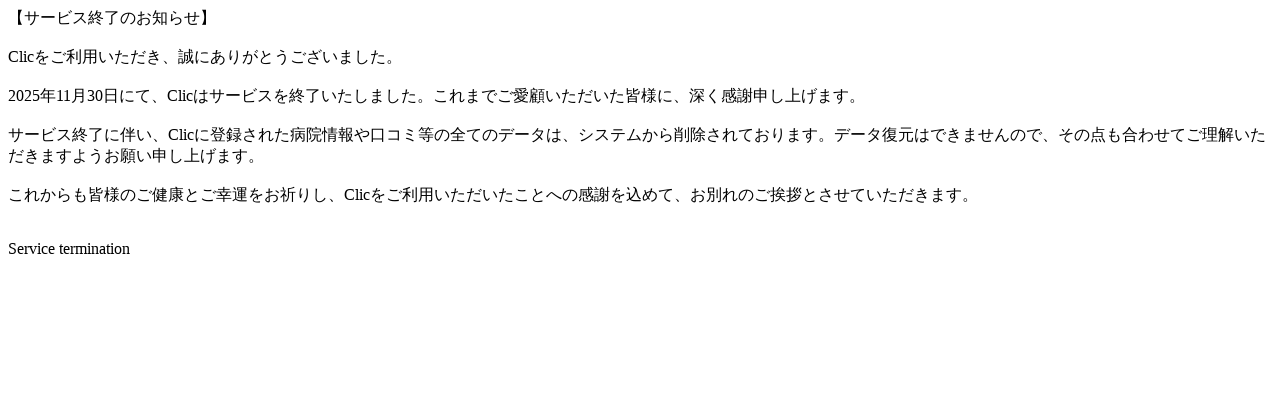

--- FILE ---
content_type: text/html; charset=UTF-8
request_url: https://clic-clinic.com/pc/public/detail?id=0009033
body_size: 684
content:
<div>
<p>
【サービス終了のお知らせ】<br><br>
Clicをご利用いただき、誠にありがとうございました。<br><br>
2025年11月30日にて、Clicはサービスを終了いたしました。これまでご愛顧いただいた皆様に、深く感謝申し上げます。<br><br>
サービス終了に伴い、Clicに登録された病院情報や口コミ等の全てのデータは、システムから削除されております。データ復元はできませんので、その点も合わせてご理解いただきますようお願い申し上げます。<br><br>
これからも皆様のご健康とご幸運をお祈りし、Clicをご利用いただいたことへの感謝を込めて、お別れのご挨拶とさせていただきます。<br><br>
</p>
<p>
Service termination
</p>
</div>

